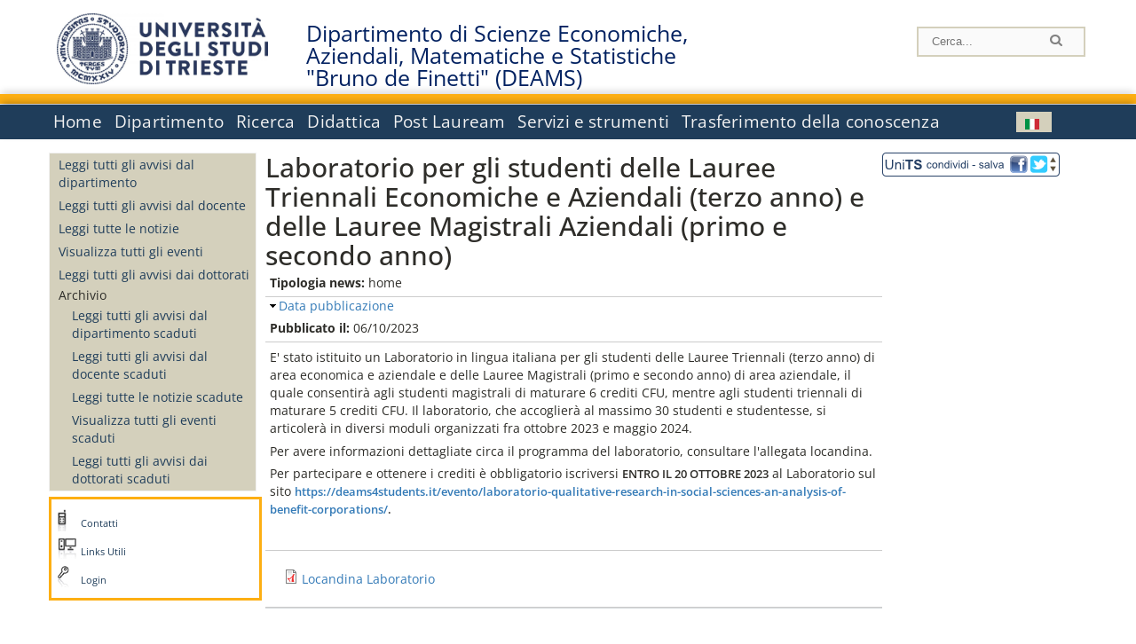

--- FILE ---
content_type: text/html; charset=utf-8
request_url: https://deams.units.it/it/news/239243
body_size: 12365
content:
		
<!DOCTYPE html PUBLIC "-//W3C//DTD XHTML+RDFa 1.0//EN"
  "http://www.w3.org/MarkUp/DTD/xhtml-rdfa-1.dtd">
<html xmlns="http://www.w3.org/1999/xhtml" xml:lang="it" version="XHTML+RDFa 1.0" dir="ltr"
  xmlns:content="http://purl.org/rss/1.0/modules/content/"
  xmlns:dc="http://purl.org/dc/terms/"
  xmlns:foaf="http://xmlns.com/foaf/0.1/"
  xmlns:og="http://ogp.me/ns#"
  xmlns:rdfs="http://www.w3.org/2000/01/rdf-schema#"
  xmlns:sioc="http://rdfs.org/sioc/ns#"
  xmlns:sioct="http://rdfs.org/sioc/types#"
  xmlns:skos="http://www.w3.org/2004/02/skos/core#"
  xmlns:xsd="http://www.w3.org/2001/XMLSchema#">

<head profile="http://www.w3.org/1999/xhtml/vocab">
<meta http-equiv="X-UA-Compatible" content="IE=edge">
<!-- >>mobile022016<<  -->
<meta name="viewport" content="width=device-width, initial-scale=1.0">
<!-- >>mobile022016<<  FINE -->
  <meta http-equiv="Content-Type" content="text/html; charset=utf-8" />
<meta name="Generator" content="Drupal 7 (http://drupal.org)" />
<link rel="canonical" href="/it/news/239243" />
<link rel="shortlink" href="/it/node/239243" />
  <title>Laboratorio per gli studenti delle Lauree Triennali Economiche e Aziendali (terzo anno) e delle Lauree Magistrali Aziendali (primo e secondo anno) | Dipartimento di Scienze Economiche, Aziendali, Matematiche e Statistiche &quot;Bruno de Finetti&quot; (DEAMS)</title>
	<style type="text/css" media="all">
@import url("https://deams.units.it/modules/system/system.base.css?t9hhnj");
@import url("https://deams.units.it/modules/system/system.menus.css?t9hhnj");
@import url("https://deams.units.it/modules/system/system.messages.css?t9hhnj");
@import url("https://deams.units.it/modules/system/system.theme.css?t9hhnj");
</style>
<style type="text/css" media="all">
@import url("https://deams.units.it/modules/field/theme/field.css?t9hhnj");
@import url("https://deams.units.it/modules/node/node.css?t9hhnj");
@import url("https://deams.units.it/modules/search/search.css?t9hhnj");
@import url("https://deams.units.it/modules/user/user.css?t9hhnj");
@import url("https://deams.units.it/sites/all/modules/views/css/views.css?t9hhnj");
</style>
<style type="text/css" media="all">
@import url("https://deams.units.it/sites/all/modules/ctools/css/ctools.css?t9hhnj");
@import url("https://deams.units.it/sites/all/modules/dividize/css/dividize.css?t9hhnj");
@import url("https://deams.units.it/sites/all/modules/panels/css/panels.css?t9hhnj");
@import url("https://deams.units.it/sites/all/modules/nice_menus/css/nice_menus.css?t9hhnj");
@import url("https://deams.units.it/sites/all/modules/nice_menus/css/nice_menus_default.css?t9hhnj");
@import url("https://deams.units.it/modules/locale/locale.css?t9hhnj");
@import url("https://deams.units.it/sites/all/modules/date/date_api/date.css?t9hhnj");
@import url("https://deams.units.it/sites/all/modules/field_collection/field_collection.theme.css?t9hhnj");
</style>
<style type="text/css" media="all">
@import url("https://deams.units.it/sites/all/themes/units_dipartimento_rwd/css/reset.css?t9hhnj");
@import url("https://deams.units.it/sites/all/themes/units_dipartimento_rwd/css/colors.css?t9hhnj");
@import url("https://deams.units.it/sites/all/themes/units_dipartimento_rwd/css/style-isi.css?t9hhnj");
@import url("https://deams.units.it/sites/all/themes/units_dipartimento_rwd/css/style-struttura.css?t9hhnj");
@import url("https://deams.units.it/sites/all/themes/units_dipartimento_rwd/css/responsive.css?t9hhnj");
</style>
<style type="text/css" media="print">
@import url("https://deams.units.it/sites/all/themes/units_dipartimento_rwd/css/print.css?t9hhnj");
</style>

<!--[if lte IE 7]>
<link type="text/css" rel="stylesheet" href="https://deams.units.it/sites/all/themes/units_dipartimento_rwd/css/ie.css?t9hhnj" media="all" />
<![endif]-->

<!--[if IE 6]>
<link type="text/css" rel="stylesheet" href="https://deams.units.it/sites/all/themes/units_dipartimento_rwd/css/ie6.css?t9hhnj" media="all" />
<![endif]-->
<style type="text/css" media="all">
<!--/*--><![CDATA[/*><!--*/
	.colore-dipartimento{
		color:#FDAF13;
	}
	
	#hpinevidenza-colore-dipartimento{
        border-color:#FDAF13;
		border-style:solid;
		border-width:3px;
		padding:2%;
		margin-bottom:2%;
    }
	#hpinevidenza-colore-dipartimento-scuro{
        border-color:#002060;
		border-style:solid;
		border-width:3px;
		padding:2%;
		margin-bottom:2%;
    }
	
	.colore-dipartimento-scuro{
		color:#002060;
	}
	
	.colore-dipartimento-chiaro{
		color:#FDAF13;
	}		
	
	.bg-colore-dipartimento{
		background-color:#FDAF13;
	}
	
	.bg-colore-dipartimento-scuro{
		background-color:#002060;
	}
	
	.bg-colore-dipartimento-chiaro{
		background-color:#FDAF13;
	}	

	.border-colore-dipartimento{
		border-color:#FDAF13;
	}
	
	.border-colore-dipartimento-scuro{
		border-color:#002060;
	}
	
	.border-colore-dipartimento-chiaro{
		border-color:#FDAF13;
	}
	
	div.more-link {
		border-color:#002060;
	}

	div.Add_testoImage{
		background-color:#FDAF13;
	}
	
	div.more-link {
		border-color:#002060;
	}
	
	#content-home .block .views-row{
		border-left-color:#FDAF13;
	}
	
	div.nomesito a{
		color:#002060;	
	}
	div.nomesito a:hover, div.nomesito a:focus{
		color:#002060;	
	}
	
	#footer, #rightcolumn {
		border-color:#FDAF13;	
	}
	
	li.en{
	visibility:visible;
	}

	.field.field-name-field-ric-grpr-listapers.field-type-text-long.field-label-hidden{
	visibility:visible;
	max-height:auto;
	} 
/*]]>*/-->
</style>

	<script type="text/javascript" src="https://deams.units.it/misc/jquery.js?v=1.4.4"></script>
<script type="text/javascript" src="https://deams.units.it/misc/jquery-extend-3.4.0.js?v=1.4.4"></script>
<script type="text/javascript" src="https://deams.units.it/misc/jquery-html-prefilter-3.5.0-backport.js?v=1.4.4"></script>
<script type="text/javascript" src="https://deams.units.it/misc/jquery.once.js?v=1.2"></script>
<script type="text/javascript" src="https://deams.units.it/misc/drupal.js?t9hhnj"></script>
<script type="text/javascript" src="https://deams.units.it/sites/all/modules/nice_menus/js/jquery.bgiframe.js?v=2.1"></script>
<script type="text/javascript" src="https://deams.units.it/sites/all/modules/nice_menus/js/jquery.hoverIntent.js?v=0.5"></script>
<script type="text/javascript" src="https://deams.units.it/sites/all/modules/nice_menus/js/superfish.js?v=1.4.8"></script>
<script type="text/javascript" src="https://deams.units.it/sites/all/modules/nice_menus/js/nice_menus.js?v=1.0"></script>
<script type="text/javascript" src="https://deams.units.it/misc/form.js?v=7.103"></script>
<script type="text/javascript" src="https://deams.units.it/sites/all/modules/custom/interfase_codice_comune/selectall.js?t9hhnj"></script>
<script type="text/javascript" src="https://deams.units.it/sites/deams.units.it/files/languages/it_nLddlnNbcHeL5v-MMVJzIm7GAfxbvY9tFz892auWzqM.js?t9hhnj"></script>
<script type="text/javascript" src="https://deams.units.it/sites/all/modules/dividize/js/dividize.js?t9hhnj"></script>
<script type="text/javascript" src="https://deams.units.it/sites/all/modules/matomo/matomo.js?t9hhnj"></script>
<script type="text/javascript">
<!--//--><![CDATA[//><!--
var _paq = _paq || [];(function(){var u=(("https:" == document.location.protocol) ? "https://analytics.ssi.units.it/" : "http://analytics.ssi.units.it/");_paq.push(["setSiteId", "7"]);_paq.push(["setTrackerUrl", u+"matomo.php"]);_paq.push(["setDoNotTrack", 1]);_paq.push(["trackPageView"]);_paq.push(["setIgnoreClasses", ["no-tracking","colorbox"]]);_paq.push(["enableLinkTracking"]);var d=document,g=d.createElement("script"),s=d.getElementsByTagName("script")[0];g.type="text/javascript";g.defer=true;g.async=true;g.src=u+"matomo.js";s.parentNode.insertBefore(g,s);})();
//--><!]]>
</script>
<script type="text/javascript" src="https://deams.units.it/misc/collapse.js?v=7.103"></script>
<script type="text/javascript" src="https://deams.units.it/sites/all/modules/field_group/field_group.js?t9hhnj"></script>
<script type="text/javascript" src="https://deams.units.it/sites/all/themes/units_dipartimento_rwd/scripts/script-struttura.js?t9hhnj"></script>
<script type="text/javascript" src="https://deams.units.it/sites/all/themes/units_dipartimento_rwd/scripts/twitter.js?t9hhnj"></script>
<script type="text/javascript">
<!--//--><![CDATA[//><!--
jQuery.extend(Drupal.settings, {"basePath":"\/","pathPrefix":"it\/","setHasJsCookie":0,"ajaxPageState":{"theme":"units_dipartimento_rwd","theme_token":"ngu_WdVFeUwdgn_8LsuxodrFPqLbjps7-sxNMSj0fSY","js":{"misc\/jquery.js":1,"misc\/jquery-extend-3.4.0.js":1,"misc\/jquery-html-prefilter-3.5.0-backport.js":1,"misc\/jquery.once.js":1,"misc\/drupal.js":1,"sites\/all\/modules\/nice_menus\/js\/jquery.bgiframe.js":1,"sites\/all\/modules\/nice_menus\/js\/jquery.hoverIntent.js":1,"sites\/all\/modules\/nice_menus\/js\/superfish.js":1,"sites\/all\/modules\/nice_menus\/js\/nice_menus.js":1,"misc\/form.js":1,"sites\/all\/modules\/custom\/interfase_codice_comune\/selectall.js":1,"public:\/\/languages\/it_nLddlnNbcHeL5v-MMVJzIm7GAfxbvY9tFz892auWzqM.js":1,"sites\/all\/modules\/dividize\/js\/dividize.js":1,"sites\/all\/modules\/matomo\/matomo.js":1,"0":1,"misc\/collapse.js":1,"sites\/all\/modules\/field_group\/field_group.js":1,"sites\/all\/themes\/units_dipartimento_rwd\/scripts\/script-struttura.js":1,"sites\/all\/themes\/units_dipartimento_rwd\/scripts\/twitter.js":1},"css":{"modules\/system\/system.base.css":1,"modules\/system\/system.menus.css":1,"modules\/system\/system.messages.css":1,"modules\/system\/system.theme.css":1,"modules\/field\/theme\/field.css":1,"modules\/node\/node.css":1,"modules\/search\/search.css":1,"modules\/user\/user.css":1,"sites\/all\/modules\/views\/css\/views.css":1,"sites\/all\/modules\/ctools\/css\/ctools.css":1,"sites\/all\/modules\/dividize\/css\/dividize.css":1,"sites\/all\/modules\/panels\/css\/panels.css":1,"sites\/all\/modules\/nice_menus\/css\/nice_menus.css":1,"sites\/all\/modules\/nice_menus\/css\/nice_menus_default.css":1,"modules\/locale\/locale.css":1,"sites\/all\/modules\/date\/date_api\/date.css":1,"sites\/all\/modules\/field_collection\/field_collection.theme.css":1,"sites\/all\/themes\/units_dipartimento_rwd\/css\/reset.css":1,"sites\/all\/themes\/units_dipartimento_rwd\/css\/colors.css":1,"sites\/all\/themes\/units_dipartimento_rwd\/css\/style-isi.css":1,"sites\/all\/themes\/units_dipartimento_rwd\/css\/style-struttura.css":1,"sites\/all\/themes\/units_dipartimento_rwd\/css\/responsive.css":1,"sites\/all\/themes\/units_dipartimento_rwd\/css\/print.css":1,"sites\/all\/themes\/units_dipartimento_rwd\/css\/ie.css":1,"sites\/all\/themes\/units_dipartimento_rwd\/css\/ie6.css":1,"0":1}},"dividize":{"selector":"table","width":"870","classes":"dividize-processed","removeHeaders":1,"addLabelHeaders":1,"hideLabels":0,"preserveEvents":1,"preserveDim":1,"enableAltRows":1},"nice_menus_options":{"delay":800,"speed":"slow"},"matomo":{"trackMailto":1},"field_group":{"fieldset":"full"}});
//--><!]]>
</script>

    <link rel="alternate stylesheet" title="small" type="text/css" href="//www.units.it/css/small.css" media="screen" />
    <link rel="alternate stylesheet" title="large" type="text/css" href="//www.units.it/css/large.css" media="screen" />
    <link rel="alternate stylesheet" title="xlarge" type="text/css" href="//www.units.it/css/xlarge.css" media="screen" />
<!-- >>mobile022016<< -->
    <!--<link href="/sites/all/themes/units_dipartimento_rwd/css/style-struttura-dinamici.php" rel="stylesheet"/>-->
 <!-- non esiste più il file >>062016<<
	<link href="/siti/dipartimento/sites/all/themes/units_dipartimento_rwd/css/style-struttura-dinamici.php" rel="stylesheet"/>
	-->
<!-- >>mobile022016<< FINE -->    
   <script type="text/javascript" src="//www.units.it/global/styleswitcher.js"></script>
   
 <!-- >>ga052022 << -->
 <script type="text/javascript"> <!-- per html 1.0 Strict -->
	
	<!--
	//codice javascript per nascondere le righe di visualizzazione
	//here you place the ids of every element you want.
	//var ids=new Array('riga1','riga2','riga0');
	
	function nascondi(id) {
        //safe function to hide an element with a specified id
        if (document.getElementById) { // DOM3 = IE5, NS6
                document.getElementById(id).style.display = 'none';
        }
        else {
                if (document.layers) { // Netscape 4
                        document.id.display = 'none';
                }
                else { // IE 4
                        document.all.id.style.display = 'none';
                }
        }
        id='not_'+id;
        if (document.getElementById) { // DOM3 = IE5, NS6
                document.getElementById(id).style.display = 'block';
        }
        else {
                if (document.layers) { // Netscape 4
                        document.id.display = 'block';
                }
                else { // IE 4
                        document.all.id.style.display = 'block';
                }
        }
	}
	
	function mostra(id) {
        //safe function to show an element with a specified id

        if (document.getElementById) { // DOM3 = IE5, NS6
                document.getElementById(id).style.display = 'block';
        }
        else {
                if (document.layers) { // Netscape 4
                        document.id.display = 'block';
                }
                else { // IE 4
                        document.all.id.style.display = 'block';
                }
        }
        id='not_'+id;
        if (document.getElementById) { // DOM3 = IE5, NS6
                document.getElementById(id).style.display = 'none';
        }
        else {
                if (document.layers) { // Netscape 4
                        document.id.display = 'none';
                }
                else { // IE 4
                        document.all.id.style.display = 'none';
                }
        }
	}
	//-->
</script>
<style type="text/css" media="all">
	  @import url("https://www.units.it/sites/all/themes/units_theme/css/nosass.css");
  </style>
  <style type="text/css" media="all">
    @import url("https://www.units.it/sites/all/modules/custom/eu_cookie_compliance/css/eu_cookie_compliance.css");
  </style>
  <style type="text/css" media="all">
    #units_footer_indirizzo{
      margin-top: 31px !important;
    }
    #eu-cookie-settings{
      transform: none !important;
    }
  </style>
  <!-- Readspeaker -->
  <!-- script per correggere l'errore nella lettura delle pagine generate con parametri get -->
  <script type="text/javascript">
    window.rsConf = { 
      general: { usePost: true }
    };
  </script>
  <!-- nuovo webReader -->
  <!-- <script src="//f1-eu.readspeaker.com/script/8911/ReadSpeaker.js?pids=embhl" type="text/javascript"></script>-->
  <script type="text/javascript" src="https://f1-eu.readspeaker.com/script/8911/webReader/webReader.js?pids=wr"  id="rs_req_Init"></script>
  <!-- Readspeaker -->
</head>
<body class="lang-it">
    <!-- >>ga052022<< inzizio -->
<!-- >>052022<< fine -->
<!-- redirect corsi dsm inizio -->
<!-- redirect fine -->
<div id="container_dip">
	<div id="header">
		<div style=";margin-left:4px;float:left;width:73px;height:auto;">
			<a href="//www.units.it" title="Universit&agrave; degli Studi di Trieste">
				<img class="onlymobile" src="/img/units_sigillo.jpg" alt="Universit&agrave; degli Studi di Trieste" style="max-width:100%"/>
				<img class="nomobile" src="/img/logo_units_3righe.jpg" alt="Universit&agrave; degli Studi di Trieste" style="max-height: 100%;height: 80px"/>
			</a>	
    </div>	
		<div style="float:left;margin-top:5px;margin:left 4px;width:201px;" class="nomesitomobile">
			<!--<a href="//www.units.it" title="Universit&agrave; degli Studi di Trieste">
				<img class="nomobile" src="/img/scritta_units.jpg" alt="Logo Universit&agrave; degli Studi di Trieste" />
			</a>-->
			<!--<a href="//www.units.it" title="Universit&agrave; degli Studi di Trieste">
				<img class="nomobile" src="/img/scritta-dip-units.png" alt="Logo Universit&agrave; degli Studi di Trieste" />
			</a>
			-->
			<div class="nomesito">
				<a class="nomobile" style="float:left; margin-top:5px;margin-left:13rem;" href="/it" title="Dipartimento di Scienze Economiche, Aziendali, Matematiche e Statistiche &quot;Bruno de Finetti&quot; (DEAMS)">				Dipartimento di Scienze Economiche, Aziendali, Matematiche e Statistiche &quot;Bruno de Finetti&quot; (DEAMS)				</a>
								<a class="onlymobile" style="float:left; margin-left:2rem" href="/it" title="Scienze Economiche, Aziendali, Matematiche e Statistiche">
				Scienze Economiche, Aziendali, Matematiche e Statistiche				</a>
			</div>
		</div> <!--class="left_logo"-->
		
		<div class="right" style="height:74px;">
			<div class="right">
				<!--
				<div id="univ-social" class="left">
				<a href="#"><img src="/sites/all/themes/units_dipartimento_rwd//images/icon-facebook.gif" alt="facebook"></a>
				<a href="#"><img src="/sites/all/themes/units_dipartimento_rwd//images/icon-twitter.gif" alt="twitter"></a>
				</div>
				-->
				<!--<div id="univ-access" class="left">-->
									<!--</div>--> <!--id="univ-access"-->
			</div> <!-- class="right"-->
			<!--<br class="clear"/>--> <!-- >>ga<< 29052014 -->
			<!--<div id="search"> 
							</div>--> <!--id="search"-->
		</div> <!-- class="right"-->		
	</div> <!--id="header"-->
	<div id="barraDipartimentoHeader" class="bg-colore-dipartimento" style="line-height:11px;">&nbsp;</div>
    <div id="menu" class="navigation clearfix">
		<!-- >>mobile - mamo<< -->
		<div id="search"> 
				<!-- inizio search.inc -->
<div id="nav-search" class="nav-search" role="search">
	<form id="search-form" class="search-form" role="search" action="/" method="post" accept-charset="UTF-8" target="_self">
		<div class="form-item">
			<label class="element-invisible" for="edit-search-block-form--2">Search this site </label>
				<input title="Inserisci i termini da cercare." class="form-text" placeholder="Cerca..." type="text" id="search-cerca" name="search_block_form" value="" size="15" maxlength="128">
		</div>
		<div>
			<input alt="Cerca" class="form-submit" type="image" name="submit" src="https://www.units.it/sites/all/themes/units_theme/images/search-button.png">
		</div>

		<div class="form-item form-type-radios">
			<div class="form-item form-type-radio">
				<input type="radio" id="search_persone" name="search_value" checked="" class="form-radio" value="persone">
				<label class="option" for="search_persone">Persone</label>
			</div>
			<div class="form-item form-type-radio">
				<input type="radio" id="search_contenuti" name="search_value" class="form-radio" value="contenuti">
				<label class="option" for="search_contenuti">Contenuti</label>
			</div>
		</div>
	
	</form>
</div>






<div id ="searchimage">	
    <form action="https://www.units.it/search/abook" method='post'> 
		<input type="hidden" name='x' value=''  />
  		<input type="hidden" name='y' value=''  />
  		<input type="image" src="https://www.units.it:443/img/imgall/cerca1.png" style="margin:2pt 3pt 0 0;width:25pt;" alt="search persone"  />
    </form>
</div>
<!--
>>ga102016<< le variabili sono definite in config/config.inc
-->
 <script type="text/javascript" src="https://www.units.it:443/global/search.js"></script>
<!-- fine search.inc -->

		</div> <!--id="search"-->
		<input type="checkbox" name="menuleft_rwd_liv_top" value="" id="menuleft_rwd_liv_top">
		<label for="menuleft_rwd_liv_top"><!--<img src="http://www.units.it/img/btn.png"> migrazione2016 -->
				<img src="https://deams.units.it/sites/all/themes/units_dipartimento_rwd/images/hamburgericon.png">MENU</label>
		<!--fine >>mobile mamo<< -->  
		<div class="nav barra"> <!-- ga062015 -->
			  <div class="region region-menu-principale">
    <div id="block-nice-menus-1" class="block block-nice-menus">

    
  <div class="content">
    <ul class="nice-menu nice-menu-down nice-menu-main-menu" id="nice-menu-1"><li class="menu-2354 menu-path-front first odd "><a href="/it">Home</a></li>
<li class="menu-2355 menuparent  menu-path-node-604  even "><a href="/it/dipartimento">Dipartimento</a><ul><li class="menu-2357 menu-path-node-608 first odd "><a href="/it/dipartimento/storia-dipartimento">Storia del Dipartimento</a></li>
<li class="menu-2359 menu-path-sunitsit-strutture-indexphp-from-abook-strutture-014472  even "><a href="https://www.units.it/strutture/index.php/from/abook/strutture/014472" rel="external" target="_blank">Indirizzi e contatti</a></li>
<li class="menu-2361 menuparent  menu-path-node-4405  odd "><a href="/it/dipartimento/strutture-del-dipartimento">Strutture del Dipartimento</a><ul><li class="menu-5417 menu-path-department-departmental-facilities-libraries first odd "><a href="/it/dipartimento/strutture-del-dipartimento/biblioteche">Biblioteche</a></li>
<li class="menu-5061 menu-path-strutture-ac  even "><a href="/it/dipartimento/strutture-del-dipartimento/aule/AC">Aule</a></li>
<li class="menu-5063 menu-path-strutture-lalr  odd last"><a href="/it/dipartimento/strutture-del-dipartimento/laboratori/LA%2CLR">Laboratori</a></li>
</ul></li>
<li class="menu-2362 menuparent  menu-path-dipartimento-organi-dipartimento-direzione-di-dipartimento  even "><a href="/it/dipartimento/organi-dipartimento/direzione-di-dipartimento">Organi del Dipartimento</a><ul><li class="menu-169189 menu-path-dipartimento-organi-dipartimento-direzione-di-dipartimento first odd "><a href="/it/dipartimento/organi-dipartimento/direzione-di-dipartimento">Direzione di dipartimento</a></li>
<li class="menu-169190 menu-path-dipartimento-organi-dipartimento-giunta-di-dipartimento  even "><a href="/it/dipartimento/organi-dipartimento/giunta-di-dipartimento">Giunta di dipartimento</a></li>
<li class="menu-169191 menu-path-dipartimento-organi-dipartimento-consiglio-di-direzione  odd "><a href="/it/dipartimento/organi-dipartimento/consiglio-di-direzione">Consiglio di direzione</a></li>
<li class="menu-169192 menu-path-dipartimento-organi-dipartimento-consiglio-di-dipartimento  even "><a href="/it/dipartimento/organi-dipartimento/consiglio-di-dipartimento">Consiglio di dipartimento</a></li>
<li class="menu-169193 menu-path-dipartimento-organi-dipartimento-commissione-paritetica-docenti---studenti  odd "><a href="/it/dipartimento/organi-dipartimento/commissione-paritetica-docenti---studenti">Commissione paritetica docenti - studenti</a></li>
<li class="menu-2364 menu-path-node-610  even "><a href="/it/dipartimento/organi-dipartimento/commissioni">Commissioni</a></li>
<li class="menu-169194 menu-path-dipartimento-organi-dipartimento-commissione-ricerca  odd "><a href="/it/dipartimento/organi-dipartimento/commissione-ricerca">Commissione Ricerca</a></li>
<li class="menu-169195 menu-path-dipartimento-organi-dipartimento-consigli-di-corso-di-studio  even "><a href="/it/dipartimento/organi-dipartimento/consigli-di-corso-di-studio">Consigli di corso di studio</a></li>
<li class="menu-169196 menu-path-dipartimento-organi-dipartimento-collegi-dei-dottorati  odd last"><a href="/it/dipartimento/organi-dipartimento/collegi-dei-dottorati">Collegi dei dottorati</a></li>
</ul></li>
<li class="menu-2365 menuparent  menu-path-allpers  odd "><a href="/it/dipartimento/persone/allpers">Persone</a><ul><li class="menu-2366 menu-path-allpers first odd "><a href="/it/dipartimento/persone/allpers">Tutte le persone</a></li>
<li class="menu-16451 menu-path-allrapprstud  even "><a href="/it/allrapprstud">Rappresentanti degli studenti</a></li>
<li class="menu-169197 menu-path-dipartimento-persone-personale-docente  odd "><a href="/it/dipartimento/persone/personale-docente">Personale docente</a></li>
<li class="menu-169198 menu-path-dipartimento-persone-assegnisti-di-ricerca  even "><a href="/it/dipartimento/persone/assegnisti-di-ricerca">Assegnisti di ricerca</a></li>
<li class="menu-169199 menu-path-dipartimento-persone-tecnici-amministrativi-e-servizi  odd "><a href="/it/dipartimento/persone/tecnici-amministrativi-e-servizi">Tecnici amministrativi e Servizi</a></li>
<li class="menu-169200 menu-path-dipartimento-persone-lettori---cel  even "><a href="/it/dipartimento/persone/lettori---cel">Lettori - CEL</a></li>
<li class="menu-169201 menu-path-dipartimento-persone-altro-personale  odd "><a href="/it/dipartimento/persone/altro-personale">Altro personale</a></li>
<li class="menu-169202 menu-path-dipartimento-persone-dottorandi  even "><a href="/it/dipartimento/persone/dottorandi">Dottorandi</a></li>
<li class="menu-169203 menu-path-dipartimento-persone-servizio-disabili-e-dsa---sede-di-trieste  odd "><a href="/it/dipartimento/persone/servizio-disabili-e-dsa---sede-di-trieste">Servizio disabili e DSA - Sede di Trieste</a></li>
<li class="menu-169204 menu-path-dipartimento-persone-segreteria-didattica  even "><a href="/it/dipartimento/persone/segreteria-didattica">Segreteria Didattica</a></li>
<li class="menu-169205 menu-path-dipartimento-persone-segreteria-amministrativa  odd last"><a href="/it/dipartimento/persone/segreteria-amministrativa">Segreteria Amministrativa</a></li>
</ul></li>
<li class="menu-16333 menu-path-node-19624  even "><a href="/it/dipartimento/assicurazione-qualita">Assicurazione della Qualità</a></li>
<li class="menu-58028 menu-path-node-47702  odd "><a href="/it/dipartimento/piani-strategici">Piani strategici</a></li>
<li class="menu-2369 menu-path-node-612  even "><a href="/it/content/regolamenti">Regolamenti</a></li>
<li class="menu-2373 menu-path-node-616  odd "><a href="/it/dipartimento/gallery">Gallery</a></li>
<li class="menu-2374 menu-path-sunitsit-ateneo-albo  even last"><a href="https://www.units.it/ateneo/albo" rel="external" target="_blank">Bandi - Albo di Ateneo</a></li>
</ul></li>
<li class="menu-2375 menuparent  menu-path-node-618  odd "><a href="/it/ricerca">Ricerca</a><ul><li class="menu-2376 menuparent  menu-path-node-620 first odd "><a href="/it/ricerca/ambiti">Ambiti di ricerca</a><ul><li class="menu-169223 menu-path-node-15524 first odd "><a href="/it/ricerca/ambiti/economia">Economia</a></li>
<li class="menu-169224 menu-path-node-15526  even "><a href="/it/ricerca/ambiti/economia-agraria">Economia Agraria</a></li>
<li class="menu-169227 menu-path-node-15532  odd "><a href="/it/ricerca/ambiti/economia-aziendale-finanza">Economia Aziendale / Finanza</a></li>
<li class="menu-169225 menu-path-node-15528  even "><a href="/it/ricerca/ambiti/geografia-economica">Geografia Economica</a></li>
<li class="menu-169228 menu-path-node-15534  odd "><a href="/it/ricerca/ambiti/management-e-organizzazione-aziendale">Management e Organizzazione Aziendale</a></li>
<li class="menu-169229 menu-path-node-15536  even "><a href="/it/ricerca/ambiti/matematica">Matematica</a></li>
<li class="menu-169226 menu-path-node-15530  odd "><a href="/it/ricerca/ambiti/scienze-merceologiche">Scienze Merceologiche</a></li>
<li class="menu-169230 menu-path-node-15538  even "><a href="/it/ricerca/ambiti/statistica">Statistica</a></li>
<li class="menu-169231 menu-path-node-19904  odd last"><a href="/it/ricerca/ambiti/storia-economica">Storia Economica</a></li>
</ul></li>
<li class="menu-2378 menuparent  menu-path-allprgratt  even "><a href="/it/ricerca/progetti/allprgratt">Progetti di Ricerca</a><ul><li class="menu-4102 menu-path-allprgratt first odd last"><a href="/it/ricerca/progetti/allprgratt">Progetti di Ricerca Attivi</a></li>
</ul></li>
<li class="menu-2379 menuparent  menu-path-node-622  odd "><a href="/it/ricerca/prodotti-ricerca">Prodotti della Ricerca</a><ul><li class="menu-2380 menu-path-sartsunitsit first odd "><a href="https://arts.units.it" rel="external" target="_blank">Catalogo delle Pubblicazioni</a></li>
<li class="menu-2381 menuparent  menu-path-node-241702  even last"><a href="/it/ricerca/prodotti-ricerca/altro/DEAMS-Research-Paper">Altro</a><ul><li class="menu-134375 menu-path-node-241702 first odd last"><a href="/it/ricerca/prodotti-ricerca/altro/DEAMS-Research-Paper">DEAMS Research Paper</a></li>
</ul></li>
</ul></li>
<li class="menu-2382 menu-path-node-3503  even "><a href="/it/ricerca/attivita-editoriale">Attività editoriale</a></li>
<li class="menu-2383 menu-path-node-624  odd "><a href="/it/ricerca/attivita-congressuale">Attività congressuale</a></li>
<li class="menu-2384 menu-path-node-626  even last"><a href="/it/ricerca/modulistica">Modulistica</a></li>
</ul></li>
<li class="menu-2385 menuparent  menu-path-node-628  even "><a href="/it/didattica">Didattica</a><ul><li class="menu-2386 menuparent  menu-path-didattica-corsi-laurea-laurea first odd "><a href="/it/didattica/corsi-laurea/laurea">Corsi di laurea</a><ul><li class="menu-169181 menu-path-didattica-corsi-laurea-laurea first odd "><a href="/it/didattica/corsi-laurea/laurea">Lauree Triennali</a></li>
<li class="menu-169182 menu-path-didattica-corsi-laurea-laurea-magistrale  even last"><a href="/it/didattica/corsi-laurea/laurea-magistrale">Laurea Magistrale</a></li>
</ul></li>
<li class="menu-8320 menuparent  menu-path-node-245903  even "><a href="/it/didattica/corsi-studio/Contatti">Corsi di studio</a><ul><li class="menu-135156 menu-path-node-245903 first odd "><a href="/it/didattica/corsi-studio/Contatti">Contatti</a></li>
<li class="menu-169241 menu-path-node-322985  even "><a href="/it/didattica/corsi-studio/Guida-per-studenti">Guida per studenti</a></li>
<li class="menu-169242 menu-path-node-322986  odd "><a href="/it/didattica/corsi-studio/Calendario-Didattico">Calendario Didattico</a></li>
<li class="menu-135230 menu-path-node-245910  even "><a href="/it/didattica/corsi-studio/Orario-delle-lezioni">Orario delle lezioni</a></li>
<li class="menu-136593 menu-path-node-252115  odd "><a href="/it/didattica/corsi-studio/Regolamento-didattico-e-insegnamenti">Regolamento didattico e insegnamenti</a></li>
<li class="menu-135233 menu-path-node-245914  even "><a href="/it/didattica/corsi-studio/Calendario-Appelli-d%27Esame">Calendario Appelli d&#039;Esame</a></li>
<li class="menu-138144 menu-path-node-259455  odd "><a href="/it/didattica/corsi-studio/Online-Portal-for-International-Students">Online Portal for International Students</a></li>
<li class="menu-135301 menu-path-node-246145  even "><a href="/it/didattica/corsi-studio/Servizi-online-e-risorse-elettroniche">Servizi online e risorse elettroniche</a></li>
<li class="menu-165604 menu-path-node-321985  odd "><a href="/it/didattica/corsi-studio/Laboratori-curriculari-e-offerta-extra-curricolare">Laboratori curriculari e offerta extra-curricolare</a></li>
<li class="menu-135303 menu-path-node-246147  even "><a href="/it/didattica/corsi-studio/Benessere-dello-studente">Benessere dello studente</a></li>
<li class="menu-136591 menu-path-node-252113  odd last"><a href="/it/didattica/corsi-studio/Laurearsi">Laurearsi</a></li>
</ul></li>
<li class="menu-2389 menuparent  menu-path-node-632  odd "><a href="/it/didattica/informazioni-studenti">Informazioni agli studenti</a><ul><li class="menu-2391 menu-path-sesse3unitsit-guide-paginaricercainsedo first odd "><a href="https://esse3.units.it/Guide/PaginaRicercaInse.do" rel="external" target="_blank">Elenco insegnamenti - Programmi d&#039;esame</a></li>
<li class="menu-2395 menu-path-sunitsit-studenti-laurearsi  even "><a href="https://www.units.it/studenti/laurearsi" rel="external" target="_blank">Calendario lauree</a></li>
<li class="menu-2397 menu-path-sunitsit-studenti-segreteria-studenti  odd "><a href="https://www.units.it/studenti/segreteria-studenti" rel="external" target="_blank">Segreteria studenti</a></li>
<li class="menu-2398 menu-path-node-638  even "><a href="/it/didattica/informazioni-studenti/bandi">Bandi</a></li>
<li class="menu-22880 menu-path-node-21853  odd "><a href="/it/node/21853">Collegio universitario Luciano Fonda</a></li>
<li class="menu-44292 menu-path-node-35907  even "><a href="/it/didattica/mobilita-internazionale">Mobilità internazionale</a></li>
<li class="menu-2400 menu-path-node-646  odd last"><a href="/it/didattica/informazioni-studenti/premi-studio">Premi di studio</a></li>
</ul></li>
<li class="menu-2401 menuparent  menu-path-node-320420  even "><a href="/it/didattica/orientamento/Immatricolazioni-lauree-Triennali-2025/2026">Orientamento</a><ul><li class="menu-159907 menu-path-node-320420 first odd "><a href="/it/didattica/orientamento/Immatricolazioni-lauree-Triennali-2025/2026">Immatricolazioni lauree Triennali 2025/2026</a></li>
<li class="menu-3125 menu-path-node-2108  even "><a href="/it/didattica/orientamento/Immatricolazioni-Lauree-Magistrali">Immatricolazioni Lauree Magistrali</a></li>
<li class="menu-4084 menu-path-node-2357  odd "><a href="/it/didattica/orientamento/Porte-aperte">Porte aperte</a></li>
<li class="menu-2530 menu-path-node-1802  even "><a href="/it/didattica/orientamento/Iniziative-con-le-scuole">Iniziative con le scuole</a></li>
<li class="menu-8847 menu-path-node-16086  odd last"><a href="/it/didattica/orientamento/Studenti-tutori">Studenti tutori</a></li>
</ul></li>
<li class="menu-2402 menu-path-node-648  odd "><a href="/it/didattica/sbocchi-professionali">Sbocchi professionali</a></li>
<li class="menu-2403 menu-path-node-650  even "><a href="/it/didattica/stage-tirocini">Stage e tirocini</a></li>
<li class="menu-2405 menu-path-sunitsit-studenti-segreteria-studenti  odd last"><a href="https://www.units.it/studenti/segreteria-studenti" rel="external" target="_blank">Modulistica di Ateneo</a></li>
</ul></li>
<li class="menu-2406 menuparent  menu-path-node-654  odd "><a href="/it/post-lauream-home">Post Lauream</a><ul><li class="menu-169183 menu-path-post-lauream-dottorato-ricerca first odd "><a href="/it/post-lauream/dottorato-ricerca">Dottorati di Ricerca</a></li>
<li class="menu-169184 menu-path-post-lauream-master-1-livello  even "><a href="/it/post-lauream/master-1-livello">Master 1° livello</a></li>
<li class="menu-2409 menu-path-sunitsit-laureati-esami-di-stato  odd last"><a href="https://www.units.it/laureati/esami-di-stato" rel="external" target="_blank">Esami di Stato</a></li>
</ul></li>
<li class="menu-2412 menuparent  menu-path-node-660  even "><a href="/it/servizi-strumenti">Servizi e strumenti</a><ul><li class="menu-2413 menuparent  menu-path-node-4581 first odd "><a href="/it/servizi-strumenti/servizi/Servizi-Utili">Servizi</a><ul><li class="menu-5373 menu-path-node-4581 first odd "><a href="/it/servizi-strumenti/servizi/Servizi-Utili">Servizi Utili</a></li>
<li class="menu-5022 menu-path-node-4376  even "><a href="/it/servizi-strumenti/servizi/Servizi-Informatici">Servizi Informatici</a></li>
<li class="menu-135299 menu-path-node-246143  odd "><a href="/it/servizi-strumenti/servizi/Adempimenti-docenti">Adempimenti docenti</a></li>
<li class="menu-135296 menu-path-node-246140  even last"><a href="/it/servizi-strumenti/servizi/Help-On-Line">Help On Line</a></li>
</ul></li>
<li class="menu-2415 menu-path-node-662  even last"><a href="/it/servizi-strumenti/sicurezza">Sicurezza</a></li>
</ul></li>
<li class="menu-2417 menuparent  menu-path-node-666  odd last"><a href="/it/trasferimento-conoscenza">Trasferimento della conoscenza</a><ul><li class="menu-2419 menu-path-node-668 first odd last"><a href="/it/trasferimento-conoscenza/trasferimento-tecnologico">Trasferimento tecnologico</a></li>
</ul></li>
</ul>
  </div>
</div>
<div id="block-locale-language" class="block block-locale">

    
  <div class="content">
    <ul class="language-switcher-locale-url"><li class="en first"><span class="language-link locale-untranslated" xml:lang="en"><img class="language-icon" typeof="foaf:Image" src="https://deams.units.it/sites/all/modules/languageicons/flags/en.png" width="16" height="12" alt="English" title="English" /></span></li>
<li class="it last active"><a href="/it/news/239243" class="language-link active" xml:lang="it"><img class="language-icon" typeof="foaf:Image" src="https://deams.units.it/sites/all/modules/languageicons/flags/it.png" width="16" height="12" alt="Italiano" title="Italiano" /></a></li>
</ul>  </div>
</div>
  </div>
		</div> <!-- ga062015 -->
    </div> <!--id="menu"-->
    
    
    <div id="main">
 		<div id="contentwrapper">

			<div id="leftcolumn">
				<div class="innertube">
				    <div id="box-sub-menu2">
												<div id="sidebar-first" class="column sidebar">
							<div class="section">
								<div id="slide" style="background: no-repeat center">
																	</div>
								<!-- >>mobile<< -->
								<input type="checkbox" name="menuleft_rwd" value="" id="menuleft_rwd">
								<label for="menuleft_rwd">MENU - 								<img src="https://deams.units.it/sites/all/themes/units_dipartimento_rwd/images/Hamburger_resized.jpg"></label>
								<!--fine >>mobile<< -->
				 				  <div class="region region-sidebar-first">
    <div id="block-menu-block-3" class="block block-menu-block">

    
  <div class="content">
    <div class="menu-block-wrapper menu-block-3 menu-name-menu-menu-news-avvisi parent-mlid-0 menu-level-1">
  <ul class="menu clearfix"><li class="first leaf menu-mlid-626"><a href="/it/avvisi-dipartimento/all_avdp">Leggi tutti gli avvisi dal dipartimento</a></li>
<li class="leaf menu-mlid-628"><a href="/it/avvisi-docente/all_avdc">Leggi tutti gli avvisi dal docente</a></li>
<li class="leaf menu-mlid-630"><a href="/it/news/all_news">Leggi tutte le notizie</a></li>
<li class="leaf menu-mlid-631"><a href="/it/eventi/all_evnt">Visualizza tutti gli eventi</a></li>
<li class="leaf menu-mlid-20899"><a href="/it/avvisi-dipartimento-dott/dottorati">Leggi tutti gli avvisi dai dottorati</a></li>
<li class="last expanded menu-mlid-633"><span class="nolink" tabindex="0">Archivio</span><ul class="menu clearfix"><li class="first leaf menu-mlid-635"><a href="/it/avvisi-dipartimento-archivio/all_avdp">Leggi tutti gli avvisi dal dipartimento scaduti</a></li>
<li class="leaf menu-mlid-637"><a href="/it/avvisi-docente-archivio/all_avdc">Leggi tutti gli avvisi dal docente scaduti</a></li>
<li class="leaf menu-mlid-638"><a href="/it/news-archivio/all_news">Leggi tutte le notizie scadute</a></li>
<li class="leaf menu-mlid-639"><a href="/it/eventi-archivio/all_evnt">Visualizza tutti gli eventi scaduti</a></li>
<li class="last leaf menu-mlid-20900"><a href="/it/avvisi-dipartimento-archivio-dott/dottorati">Leggi tutti gli avvisi dai dottorati scaduti</a></li>
</ul></li>
</ul></div>
  </div>
</div>
  </div>
								
							</div><!-- class="section"-->
						</div> <!-- /#sidebar-first -->
											</div> <!-- /#box-sub-menu -->
					
					<div style="clear:left;" /></div>
			
										<div class="box-left-bottom border-colore-dipartimento" style="width:100%;">
						  <div class="region region-left-bottom">
    <div id="block-block-3" class="block block-block">

    
  <div class="content">
    
		<ul class="elenco_links">
		<li class="links-contatti"><a href="https://www.units.it/strutture/index.php/from/abook/strutture/014472">Contatti</a></li>
		<li class="links"><a href="https://www.units.it/ateneo/link-utili">Links Utili</a></li>
				<li class="area-riservata"><a href="/it/user?destination=news/239243">Login</a></li>
						</ul>  </div>
</div>
  </div>
					</div><!-- class="box-left-bottom border-facolta"-->	
								
				</div>
				
			</div> <!-- leftcolumn -->



		    <div id="contentcolumn">
									<div id="inner_contentcolumn">
					<script>
					function apriChiudiRightColumn(){
						$ = jQuery.noConflict();
						if( $('#rightcolumnCollapsable').is(':visible') ) {
							$("#rightcolumnCollapsable").slideToggle(400,rightEndCollapse);
						}
						else {
							$("#contentcolumn table").css("width","75%");
							$("#contentcolumn .view-id-all_pers table").css("width","100%");
							$("#rightcolumnCollapsable").slideToggle(400);
						}
					}
					function rightEndCollapse(){
						$("#contentcolumn table").css("width","100%");
					}
					</script>		
					<div class="section">

								    
				
												<!--<div id="breadcrumb"></div>-->
						
								<a id="main-content"></a>
			    
																	
			
						<!-- Eliminate le tabs Visualizza e Modifica nel sito pubblico -->
						<!-- inizio ga 17042013 -->
												<!-- fine ga 17042013 -->
						<h2 id="h2-239243" class="with-tabs">Laboratorio per gli studenti delle Lauree Triennali Economiche e Aziendali (terzo anno) e delle Lauree Magistrali Aziendali (primo e secondo anno)</h2>			
												<div class="tabs">
													</div><!-- class="tabs"-->
									
						<!-- FINE - Eliminate le tabs Visualizza e Modifica nel sito pubblico -->
			
																		  <div class="region region-content">
    <div id="block-system-main" class="block block-system">

    
  <div class="content">
    <div id="node-239243" class="node node-all-news node-full clearfix" about="/it/news/239243" typeof="sioc:Item foaf:Document">
        <span property="dc:title" content="Laboratorio per gli studenti delle Lauree Triennali Economiche e Aziendali (terzo anno) e delle Lauree Magistrali Aziendali (primo e secondo anno)" class="rdf-meta element-hidden"></span>
   
  <div class="content clearfix">
    <div class="field field-name-field-all-news-tipavviso field-type-list-text field-label-inline clearfix"><div class="field-label">Tipologia news:&nbsp;</div><div class="field-items"><div class="field-item even">home</div></div></div><fieldset class="collapsible required-fields  group-all-news-datepubbl field-group-fieldset form-wrapper"><legend><span class="fieldset-legend">Data pubblicazione</span></legend><div class="fieldset-wrapper"><div class="field field-name-field-all-all-dtinizio field-type-datetime field-label-inline clearfix"><div class="field-label">Pubblicato il:&nbsp;</div><div class="field-items"><div class="field-item even"><span class="date-display-single" property="dc:date" datatype="xsd:dateTime" content="2023-10-06T00:00:00+02:00">06/10/2023</span></div></div></div></div></fieldset>
<div class="field field-name-field-all-news-descrizione field-type-text-long field-label-hidden"><div class="field-items"><div class="field-item even"><p style="text-align: left;" align="center">E' stato istituito un Laboratorio in lingua italiana per gli studenti delle Lauree Triennali (terzo anno) di area economica e aziendale e delle Lauree Magistrali (primo e secondo anno) di area aziendale, il quale consentirà agli studenti magistrali di maturare 6 crediti CFU, mentre agli studenti triennali di maturare 5 crediti CFU. Il laboratorio, che accoglierà al massimo 30 studenti e studentesse, si articolerà in diversi moduli organizzati fra ottobre 2023 e maggio 2024.</p><p style="text-align: left;" align="center">Per avere informazioni dettagliate circa il programma del laboratorio, consultare l'allegata locandina.</p><p style="text-align: left;" align="center">Per partecipare e ottenere i crediti è obbligatorio iscriversi <strong style="font-size: 13.008px;">ENTRO IL 20 OTTOBRE 2023</strong> al Laboratorio sul sito <strong style="font-size: 13.008px;"><a href="https://deams4students.it/evento/laboratorio-qualitative-research-in-social-sciences-an-analysis-of-benefit-corporations/">https://deams4students.it/evento/laboratorio-qualitative-research-in-social-sciences-an-analysis-of-benefit-corporations/</a>.</strong></p><p style="text-align: left;" align="center"><strong> </strong></p></div></div></div><div class="field-collection-container clearfix"><div class="field field-name-field-all-all-linkfile-gruppo field-type-field-collection field-label-hidden"><div class="field-items"><div class="field-item even"><div class="field-collection-view clearfix view-mode-full field-collection-view-final"><div  about="/it/field-collection/field-all-all-linkfile-gruppo/6798" typeof="">
  <div class="content">
    <div class="field field-name-field-all-all-linkfile-gr-file field-type-file field-label-hidden"><div class="field-items"><div class="field-item even"><span class="file"><img class="file-icon" alt="PDF icon" title="application/pdf" src="/modules/file/icons/application-pdf.png" /> <a href="https://deams.units.it/sites/deams.units.it/files/Locandina_Evento_Laboratorio_Prof_Modugno.pdf" type="application/pdf; length=518617" title="Locandina_Evento_Laboratorio_Prof_Modugno.pdf">Locandina Laboratorio</a></span></div></div></div>  </div>
</div>
</div></div></div></div></div>	

  </div>

    
  <div class="data_ultima_modifica"> Ultimo aggiornamento: 10-10-2023 - 09:56 </div>

</div>
  </div>
</div>
  </div>
											</div><!-- class="section"-->

					<!-- >>mobile<< Spostata la div rightcolumn per mobile -->
										



										<!---->
											<div class="sinistra" style="float:left; width:auto;">
							<!-- AddToAny BEGIN -->
							<a class="a2a_dd" href="//www.addtoany.com/share_save">
							<img alt="Share/Save" src="/sites/all/themes/units_dipartimento_rwd//images/social_share_save_9.png">
							</a>
							<script type="text/javascript">
							var a2a_config = a2a_config || {};
							a2a_config.linkname = " - Universit&agrave; degli Studi di Trieste";
							a2a_config.locale = "it";
							</script>
							<script type="text/javascript"
							src="https://static.addtoany.com/menu/page.js"></script>
							<!-- AddToAny END --> 
						</div>
					
				</div> <!-- inner contentcolumn -->
			</div> <!-- contentcolumn -->
		</div> <!-- contentwrapper -->

		<div id="link-utili-mobile" class="link-utili box-left-bottom border-colore-dipartimento"><div id="block-block-3--2" class="block block-block">

    
  <div class="content">
    
		<ul class="elenco_links">
		<li class="links-contatti"><a href="https://www.units.it/strutture/index.php/from/abook/strutture/014472">Contatti</a></li>
		<li class="links"><a href="https://www.units.it/ateneo/link-utili">Links Utili</a></li>
				<li class="area-riservata"><a href="/it/user?destination=news/239243">Login</a></li>
						</ul>  </div>
</div>
</div>			
		
    </div> <!-- /#main -->

	<!--<br class="clear"/>--> <!-- >>ga<< 29052014 -->
<!-- COLORE DIPARTIMENTO -->	     	
	<div id="footer">
		<div id="barraDipartimentoFooter" class="bg-colore-dipartimento"></div>
		<div class="logobianco">
			<a href="/">
			  <!--<img alt="units logo" 
			  src="https://deams.units.it/sites/all/themes/units_dipartimento_rwd/images/units-logo-bianco.png" height="auto" width="75">-->
			  <img alt="units logo" 
			  src="/img/logo-units-footer.png" height="auto" width="75">
			  <!--  <img width="75" height="auto" alt="units logo" src="www.units.it/sites/all/themes/units_theme/units-logo-bianco.png"> TODO2016 -->
			</a>
			<span class="nolink solo_mobile">Università degli studi di Trieste</span class="nolink">
		</div>
		
		<!--<div class="copyright copyright-dipartimento">
			Per segnalazioni invia mail a: <a href="mailto:dipweb@units.it">Gestore del Sito</a>
		</div>-->
		<div class="float-right">
			<ul class="menu nav copyright copyright-dipartimento">
				<li class="first leaf nascondi_mobile"><span class="nolink">Per segnalazioni invia mail a: </span></li>
				<li class="leaf"><a href="mailto:webmaster.deams@units.it">Gestore del Sito</a></li>
			</ul>
			<ul class="menu nav copyright copyright-dipartimento allinea_sx">
				<li class="first leaf nascondi_mobile"><span class="nolink">©2016 University of Trieste</span></li>
				<li class="leaf nascondi_mobile"><span class="nolink">&nbsp;-&nbsp;</span></li>
				<li class="leaf interlinea"><a rel="external" href="https://www.units.it/search/sitemap">mappa&nbsp;sito</a></li>
				<li class="leaf interlinea"><a rel="external" href="https://www.units.it/dove/mappe">dove&nbsp;siamo</a></li>
				<li class="leaf interlinea"><a rel="external" href="https://www.units.it/privacy">Privacy</a></li>
			</ul>
		</div>
		<div class="rigatop">
		</div>
		<div class="footeraddress" id="footeraddress">
			<div class="allinea_sx">
							Via A.Valerio, 4/1  34127 TRIESTE  -  Tel. +39 040.558.7927 - fax +39 040.5587005 P.IVA 00211830328 - C.F. 80013890324 - <a href="https://www.units.it/operazionetrasparenza/files/codici_per_sito.pdf">Fatturazione elettronica</a> - P.E.C.:&nbsp;deams@pec.units.it				
			</div>
		</div>
			<!-- INIZIO GRAFICA COORDINATA : cookie [cookiebanner_units] -->
		<div class="container footer_indirizzo">
			<button id="eu-cookie-settings" type="button" class="eu-cookie-withdraw-tab" style="position:inherit; background:transparent;background-color: #1f3d5a;width: 100%;color:#fff">Rivedi le tue scelte sui cookies</button>
		</div>
		<div id ='sliding-popup'><div id="button-close">
  <button type="button" class="eu-cookie-withdraw-button" aria-label="❌ dismiss cookie message">❌</button>
  </div>
  <div class="eu-cookie-compliance-banner eu-cookie-compliance-banner-info eu-cookie-compliance-banner--categories">
  <!--<button type="button" class="eu-cookie-withdraw-button">Chiudi</button>-->
    <div class="popup-content info">
      <div id="popup-text">
        <p>Our website uses cookies. By continuing we assume your consent to deploy cookies, as detailed in our <a href="https://www.units.it/cookie">cookies policy</a></p>
              </div>
              <div id="eu-cookie-compliance-categories" class="eu-cookie-compliance-categories">
                      <div class="eu-cookie-compliance-category">
              <div>
                <input type="checkbox" name="cookie-categories" id="cookie-category-tecnici"
                      value="tecnici"
                      checked                      disabled >
                <label for="cookie-category-tecnici">Essential cookies</label>
              </div>
                          <div class="eu-cookie-compliance-category-description"></div>
                      </div>
                      <div class="eu-cookie-compliance-category">
              <div>
                <input type="checkbox" name="cookie-categories" id="cookie-category-social"
                      value="social"
                                             >
                <label for="cookie-category-social">Social cookies</label>
              </div>
                          <div class="eu-cookie-compliance-category-description"></div>
                      </div>
                      <div class="eu-cookie-compliance-category">
              <div>
                <input type="checkbox" name="cookie-categories" id="cookie-category-cookie-video"
                      value="cookie_video"
                                             >
                <label for="cookie-category-cookie-video">Video cookies</label>
              </div>
                          <div class="eu-cookie-compliance-category-description">You Tube</div>
                      </div>
                                <div class="eu-cookie-compliance-categories-buttons">
              <button type="button"
                      class="eu-cookie-compliance-save-preferences-button">Save preferences</button>
            </div>
                  </div>
      
      <div id="popup-buttons" class="eu-cookie-compliance-has-categories">
        <button type="button" class="agree-button eu-cookie-compliance-default-button">Accept all cookies</button>
        <button type="button" class="eu-cookie-withdraw-button">Reject All</button>
      </div>
    </div>
  </div></div>		<script src="https://www.units.it/sites/all/modules/custom/grafica-coordinata-master/js/eu_cookie_compliance.js"></script>
	<!-- //>>ga052022<< fine GRAFICA INTEGRATA COOKIE -->   
	</div>
</div> <!-- /#container -->


    <script>
	  if ( jQuery('span').hasClass('language-link') )
				{
					jQuery('span.language-link').css({
					'visibility':'hidden'
					});
				};	
 /* >>ga052015<< inizio */ 
 	var tmpUrl = document.domain;
     //document.getElementById("contentcolumn").innerHTML = tmpUrl;
	if (tmpUrl === 'dsm.cicmsdev.units.it' || tmpUrl === 'dsm.units.it')
	 {
		 if ( jQuery('h2').hasClass('with-tabs') )
				{
					jQuery('h2.with-tabs').addClass("titoloDSM");
				};
	 } 
	 else if (tmpUrl === 'dsv.units.it')
	 {
		 if ( jQuery('h2').hasClass('with-tabs') )
				{
					jQuery('h2.with-tabs').addClass("titoloDSV");
				};
	 }; 
 /* >>ga052015<< fine */ 
  </script>

</body>
</html>
